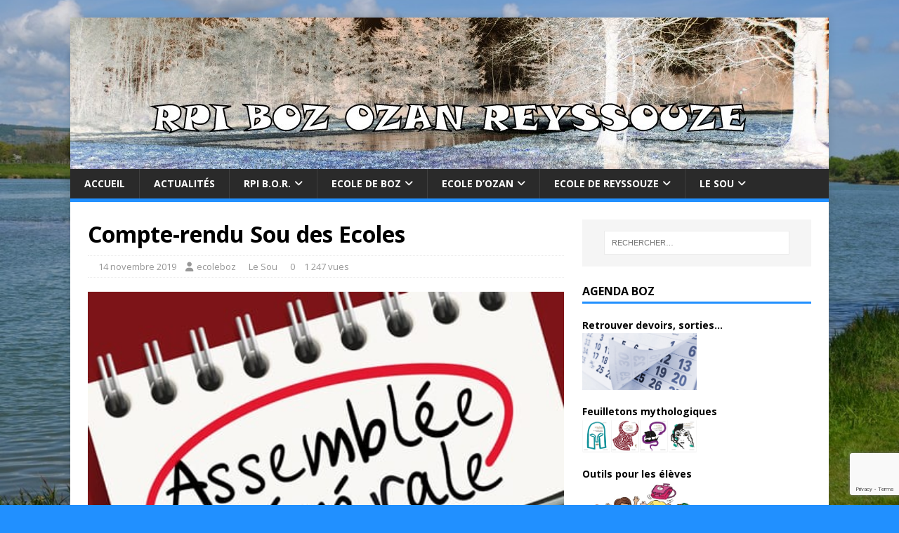

--- FILE ---
content_type: text/html; charset=utf-8
request_url: https://www.google.com/recaptcha/api2/anchor?ar=1&k=6Lca3oQUAAAAAIhxsn0W1sO3uU8siK5_Dkw0BuUc&co=aHR0cHM6Ly9ycGlib3IubWFyZWxsZS5vcmc6NDQz&hl=en&v=N67nZn4AqZkNcbeMu4prBgzg&size=invisible&anchor-ms=20000&execute-ms=30000&cb=rgzftm9s37su
body_size: 48482
content:
<!DOCTYPE HTML><html dir="ltr" lang="en"><head><meta http-equiv="Content-Type" content="text/html; charset=UTF-8">
<meta http-equiv="X-UA-Compatible" content="IE=edge">
<title>reCAPTCHA</title>
<style type="text/css">
/* cyrillic-ext */
@font-face {
  font-family: 'Roboto';
  font-style: normal;
  font-weight: 400;
  font-stretch: 100%;
  src: url(//fonts.gstatic.com/s/roboto/v48/KFO7CnqEu92Fr1ME7kSn66aGLdTylUAMa3GUBHMdazTgWw.woff2) format('woff2');
  unicode-range: U+0460-052F, U+1C80-1C8A, U+20B4, U+2DE0-2DFF, U+A640-A69F, U+FE2E-FE2F;
}
/* cyrillic */
@font-face {
  font-family: 'Roboto';
  font-style: normal;
  font-weight: 400;
  font-stretch: 100%;
  src: url(//fonts.gstatic.com/s/roboto/v48/KFO7CnqEu92Fr1ME7kSn66aGLdTylUAMa3iUBHMdazTgWw.woff2) format('woff2');
  unicode-range: U+0301, U+0400-045F, U+0490-0491, U+04B0-04B1, U+2116;
}
/* greek-ext */
@font-face {
  font-family: 'Roboto';
  font-style: normal;
  font-weight: 400;
  font-stretch: 100%;
  src: url(//fonts.gstatic.com/s/roboto/v48/KFO7CnqEu92Fr1ME7kSn66aGLdTylUAMa3CUBHMdazTgWw.woff2) format('woff2');
  unicode-range: U+1F00-1FFF;
}
/* greek */
@font-face {
  font-family: 'Roboto';
  font-style: normal;
  font-weight: 400;
  font-stretch: 100%;
  src: url(//fonts.gstatic.com/s/roboto/v48/KFO7CnqEu92Fr1ME7kSn66aGLdTylUAMa3-UBHMdazTgWw.woff2) format('woff2');
  unicode-range: U+0370-0377, U+037A-037F, U+0384-038A, U+038C, U+038E-03A1, U+03A3-03FF;
}
/* math */
@font-face {
  font-family: 'Roboto';
  font-style: normal;
  font-weight: 400;
  font-stretch: 100%;
  src: url(//fonts.gstatic.com/s/roboto/v48/KFO7CnqEu92Fr1ME7kSn66aGLdTylUAMawCUBHMdazTgWw.woff2) format('woff2');
  unicode-range: U+0302-0303, U+0305, U+0307-0308, U+0310, U+0312, U+0315, U+031A, U+0326-0327, U+032C, U+032F-0330, U+0332-0333, U+0338, U+033A, U+0346, U+034D, U+0391-03A1, U+03A3-03A9, U+03B1-03C9, U+03D1, U+03D5-03D6, U+03F0-03F1, U+03F4-03F5, U+2016-2017, U+2034-2038, U+203C, U+2040, U+2043, U+2047, U+2050, U+2057, U+205F, U+2070-2071, U+2074-208E, U+2090-209C, U+20D0-20DC, U+20E1, U+20E5-20EF, U+2100-2112, U+2114-2115, U+2117-2121, U+2123-214F, U+2190, U+2192, U+2194-21AE, U+21B0-21E5, U+21F1-21F2, U+21F4-2211, U+2213-2214, U+2216-22FF, U+2308-230B, U+2310, U+2319, U+231C-2321, U+2336-237A, U+237C, U+2395, U+239B-23B7, U+23D0, U+23DC-23E1, U+2474-2475, U+25AF, U+25B3, U+25B7, U+25BD, U+25C1, U+25CA, U+25CC, U+25FB, U+266D-266F, U+27C0-27FF, U+2900-2AFF, U+2B0E-2B11, U+2B30-2B4C, U+2BFE, U+3030, U+FF5B, U+FF5D, U+1D400-1D7FF, U+1EE00-1EEFF;
}
/* symbols */
@font-face {
  font-family: 'Roboto';
  font-style: normal;
  font-weight: 400;
  font-stretch: 100%;
  src: url(//fonts.gstatic.com/s/roboto/v48/KFO7CnqEu92Fr1ME7kSn66aGLdTylUAMaxKUBHMdazTgWw.woff2) format('woff2');
  unicode-range: U+0001-000C, U+000E-001F, U+007F-009F, U+20DD-20E0, U+20E2-20E4, U+2150-218F, U+2190, U+2192, U+2194-2199, U+21AF, U+21E6-21F0, U+21F3, U+2218-2219, U+2299, U+22C4-22C6, U+2300-243F, U+2440-244A, U+2460-24FF, U+25A0-27BF, U+2800-28FF, U+2921-2922, U+2981, U+29BF, U+29EB, U+2B00-2BFF, U+4DC0-4DFF, U+FFF9-FFFB, U+10140-1018E, U+10190-1019C, U+101A0, U+101D0-101FD, U+102E0-102FB, U+10E60-10E7E, U+1D2C0-1D2D3, U+1D2E0-1D37F, U+1F000-1F0FF, U+1F100-1F1AD, U+1F1E6-1F1FF, U+1F30D-1F30F, U+1F315, U+1F31C, U+1F31E, U+1F320-1F32C, U+1F336, U+1F378, U+1F37D, U+1F382, U+1F393-1F39F, U+1F3A7-1F3A8, U+1F3AC-1F3AF, U+1F3C2, U+1F3C4-1F3C6, U+1F3CA-1F3CE, U+1F3D4-1F3E0, U+1F3ED, U+1F3F1-1F3F3, U+1F3F5-1F3F7, U+1F408, U+1F415, U+1F41F, U+1F426, U+1F43F, U+1F441-1F442, U+1F444, U+1F446-1F449, U+1F44C-1F44E, U+1F453, U+1F46A, U+1F47D, U+1F4A3, U+1F4B0, U+1F4B3, U+1F4B9, U+1F4BB, U+1F4BF, U+1F4C8-1F4CB, U+1F4D6, U+1F4DA, U+1F4DF, U+1F4E3-1F4E6, U+1F4EA-1F4ED, U+1F4F7, U+1F4F9-1F4FB, U+1F4FD-1F4FE, U+1F503, U+1F507-1F50B, U+1F50D, U+1F512-1F513, U+1F53E-1F54A, U+1F54F-1F5FA, U+1F610, U+1F650-1F67F, U+1F687, U+1F68D, U+1F691, U+1F694, U+1F698, U+1F6AD, U+1F6B2, U+1F6B9-1F6BA, U+1F6BC, U+1F6C6-1F6CF, U+1F6D3-1F6D7, U+1F6E0-1F6EA, U+1F6F0-1F6F3, U+1F6F7-1F6FC, U+1F700-1F7FF, U+1F800-1F80B, U+1F810-1F847, U+1F850-1F859, U+1F860-1F887, U+1F890-1F8AD, U+1F8B0-1F8BB, U+1F8C0-1F8C1, U+1F900-1F90B, U+1F93B, U+1F946, U+1F984, U+1F996, U+1F9E9, U+1FA00-1FA6F, U+1FA70-1FA7C, U+1FA80-1FA89, U+1FA8F-1FAC6, U+1FACE-1FADC, U+1FADF-1FAE9, U+1FAF0-1FAF8, U+1FB00-1FBFF;
}
/* vietnamese */
@font-face {
  font-family: 'Roboto';
  font-style: normal;
  font-weight: 400;
  font-stretch: 100%;
  src: url(//fonts.gstatic.com/s/roboto/v48/KFO7CnqEu92Fr1ME7kSn66aGLdTylUAMa3OUBHMdazTgWw.woff2) format('woff2');
  unicode-range: U+0102-0103, U+0110-0111, U+0128-0129, U+0168-0169, U+01A0-01A1, U+01AF-01B0, U+0300-0301, U+0303-0304, U+0308-0309, U+0323, U+0329, U+1EA0-1EF9, U+20AB;
}
/* latin-ext */
@font-face {
  font-family: 'Roboto';
  font-style: normal;
  font-weight: 400;
  font-stretch: 100%;
  src: url(//fonts.gstatic.com/s/roboto/v48/KFO7CnqEu92Fr1ME7kSn66aGLdTylUAMa3KUBHMdazTgWw.woff2) format('woff2');
  unicode-range: U+0100-02BA, U+02BD-02C5, U+02C7-02CC, U+02CE-02D7, U+02DD-02FF, U+0304, U+0308, U+0329, U+1D00-1DBF, U+1E00-1E9F, U+1EF2-1EFF, U+2020, U+20A0-20AB, U+20AD-20C0, U+2113, U+2C60-2C7F, U+A720-A7FF;
}
/* latin */
@font-face {
  font-family: 'Roboto';
  font-style: normal;
  font-weight: 400;
  font-stretch: 100%;
  src: url(//fonts.gstatic.com/s/roboto/v48/KFO7CnqEu92Fr1ME7kSn66aGLdTylUAMa3yUBHMdazQ.woff2) format('woff2');
  unicode-range: U+0000-00FF, U+0131, U+0152-0153, U+02BB-02BC, U+02C6, U+02DA, U+02DC, U+0304, U+0308, U+0329, U+2000-206F, U+20AC, U+2122, U+2191, U+2193, U+2212, U+2215, U+FEFF, U+FFFD;
}
/* cyrillic-ext */
@font-face {
  font-family: 'Roboto';
  font-style: normal;
  font-weight: 500;
  font-stretch: 100%;
  src: url(//fonts.gstatic.com/s/roboto/v48/KFO7CnqEu92Fr1ME7kSn66aGLdTylUAMa3GUBHMdazTgWw.woff2) format('woff2');
  unicode-range: U+0460-052F, U+1C80-1C8A, U+20B4, U+2DE0-2DFF, U+A640-A69F, U+FE2E-FE2F;
}
/* cyrillic */
@font-face {
  font-family: 'Roboto';
  font-style: normal;
  font-weight: 500;
  font-stretch: 100%;
  src: url(//fonts.gstatic.com/s/roboto/v48/KFO7CnqEu92Fr1ME7kSn66aGLdTylUAMa3iUBHMdazTgWw.woff2) format('woff2');
  unicode-range: U+0301, U+0400-045F, U+0490-0491, U+04B0-04B1, U+2116;
}
/* greek-ext */
@font-face {
  font-family: 'Roboto';
  font-style: normal;
  font-weight: 500;
  font-stretch: 100%;
  src: url(//fonts.gstatic.com/s/roboto/v48/KFO7CnqEu92Fr1ME7kSn66aGLdTylUAMa3CUBHMdazTgWw.woff2) format('woff2');
  unicode-range: U+1F00-1FFF;
}
/* greek */
@font-face {
  font-family: 'Roboto';
  font-style: normal;
  font-weight: 500;
  font-stretch: 100%;
  src: url(//fonts.gstatic.com/s/roboto/v48/KFO7CnqEu92Fr1ME7kSn66aGLdTylUAMa3-UBHMdazTgWw.woff2) format('woff2');
  unicode-range: U+0370-0377, U+037A-037F, U+0384-038A, U+038C, U+038E-03A1, U+03A3-03FF;
}
/* math */
@font-face {
  font-family: 'Roboto';
  font-style: normal;
  font-weight: 500;
  font-stretch: 100%;
  src: url(//fonts.gstatic.com/s/roboto/v48/KFO7CnqEu92Fr1ME7kSn66aGLdTylUAMawCUBHMdazTgWw.woff2) format('woff2');
  unicode-range: U+0302-0303, U+0305, U+0307-0308, U+0310, U+0312, U+0315, U+031A, U+0326-0327, U+032C, U+032F-0330, U+0332-0333, U+0338, U+033A, U+0346, U+034D, U+0391-03A1, U+03A3-03A9, U+03B1-03C9, U+03D1, U+03D5-03D6, U+03F0-03F1, U+03F4-03F5, U+2016-2017, U+2034-2038, U+203C, U+2040, U+2043, U+2047, U+2050, U+2057, U+205F, U+2070-2071, U+2074-208E, U+2090-209C, U+20D0-20DC, U+20E1, U+20E5-20EF, U+2100-2112, U+2114-2115, U+2117-2121, U+2123-214F, U+2190, U+2192, U+2194-21AE, U+21B0-21E5, U+21F1-21F2, U+21F4-2211, U+2213-2214, U+2216-22FF, U+2308-230B, U+2310, U+2319, U+231C-2321, U+2336-237A, U+237C, U+2395, U+239B-23B7, U+23D0, U+23DC-23E1, U+2474-2475, U+25AF, U+25B3, U+25B7, U+25BD, U+25C1, U+25CA, U+25CC, U+25FB, U+266D-266F, U+27C0-27FF, U+2900-2AFF, U+2B0E-2B11, U+2B30-2B4C, U+2BFE, U+3030, U+FF5B, U+FF5D, U+1D400-1D7FF, U+1EE00-1EEFF;
}
/* symbols */
@font-face {
  font-family: 'Roboto';
  font-style: normal;
  font-weight: 500;
  font-stretch: 100%;
  src: url(//fonts.gstatic.com/s/roboto/v48/KFO7CnqEu92Fr1ME7kSn66aGLdTylUAMaxKUBHMdazTgWw.woff2) format('woff2');
  unicode-range: U+0001-000C, U+000E-001F, U+007F-009F, U+20DD-20E0, U+20E2-20E4, U+2150-218F, U+2190, U+2192, U+2194-2199, U+21AF, U+21E6-21F0, U+21F3, U+2218-2219, U+2299, U+22C4-22C6, U+2300-243F, U+2440-244A, U+2460-24FF, U+25A0-27BF, U+2800-28FF, U+2921-2922, U+2981, U+29BF, U+29EB, U+2B00-2BFF, U+4DC0-4DFF, U+FFF9-FFFB, U+10140-1018E, U+10190-1019C, U+101A0, U+101D0-101FD, U+102E0-102FB, U+10E60-10E7E, U+1D2C0-1D2D3, U+1D2E0-1D37F, U+1F000-1F0FF, U+1F100-1F1AD, U+1F1E6-1F1FF, U+1F30D-1F30F, U+1F315, U+1F31C, U+1F31E, U+1F320-1F32C, U+1F336, U+1F378, U+1F37D, U+1F382, U+1F393-1F39F, U+1F3A7-1F3A8, U+1F3AC-1F3AF, U+1F3C2, U+1F3C4-1F3C6, U+1F3CA-1F3CE, U+1F3D4-1F3E0, U+1F3ED, U+1F3F1-1F3F3, U+1F3F5-1F3F7, U+1F408, U+1F415, U+1F41F, U+1F426, U+1F43F, U+1F441-1F442, U+1F444, U+1F446-1F449, U+1F44C-1F44E, U+1F453, U+1F46A, U+1F47D, U+1F4A3, U+1F4B0, U+1F4B3, U+1F4B9, U+1F4BB, U+1F4BF, U+1F4C8-1F4CB, U+1F4D6, U+1F4DA, U+1F4DF, U+1F4E3-1F4E6, U+1F4EA-1F4ED, U+1F4F7, U+1F4F9-1F4FB, U+1F4FD-1F4FE, U+1F503, U+1F507-1F50B, U+1F50D, U+1F512-1F513, U+1F53E-1F54A, U+1F54F-1F5FA, U+1F610, U+1F650-1F67F, U+1F687, U+1F68D, U+1F691, U+1F694, U+1F698, U+1F6AD, U+1F6B2, U+1F6B9-1F6BA, U+1F6BC, U+1F6C6-1F6CF, U+1F6D3-1F6D7, U+1F6E0-1F6EA, U+1F6F0-1F6F3, U+1F6F7-1F6FC, U+1F700-1F7FF, U+1F800-1F80B, U+1F810-1F847, U+1F850-1F859, U+1F860-1F887, U+1F890-1F8AD, U+1F8B0-1F8BB, U+1F8C0-1F8C1, U+1F900-1F90B, U+1F93B, U+1F946, U+1F984, U+1F996, U+1F9E9, U+1FA00-1FA6F, U+1FA70-1FA7C, U+1FA80-1FA89, U+1FA8F-1FAC6, U+1FACE-1FADC, U+1FADF-1FAE9, U+1FAF0-1FAF8, U+1FB00-1FBFF;
}
/* vietnamese */
@font-face {
  font-family: 'Roboto';
  font-style: normal;
  font-weight: 500;
  font-stretch: 100%;
  src: url(//fonts.gstatic.com/s/roboto/v48/KFO7CnqEu92Fr1ME7kSn66aGLdTylUAMa3OUBHMdazTgWw.woff2) format('woff2');
  unicode-range: U+0102-0103, U+0110-0111, U+0128-0129, U+0168-0169, U+01A0-01A1, U+01AF-01B0, U+0300-0301, U+0303-0304, U+0308-0309, U+0323, U+0329, U+1EA0-1EF9, U+20AB;
}
/* latin-ext */
@font-face {
  font-family: 'Roboto';
  font-style: normal;
  font-weight: 500;
  font-stretch: 100%;
  src: url(//fonts.gstatic.com/s/roboto/v48/KFO7CnqEu92Fr1ME7kSn66aGLdTylUAMa3KUBHMdazTgWw.woff2) format('woff2');
  unicode-range: U+0100-02BA, U+02BD-02C5, U+02C7-02CC, U+02CE-02D7, U+02DD-02FF, U+0304, U+0308, U+0329, U+1D00-1DBF, U+1E00-1E9F, U+1EF2-1EFF, U+2020, U+20A0-20AB, U+20AD-20C0, U+2113, U+2C60-2C7F, U+A720-A7FF;
}
/* latin */
@font-face {
  font-family: 'Roboto';
  font-style: normal;
  font-weight: 500;
  font-stretch: 100%;
  src: url(//fonts.gstatic.com/s/roboto/v48/KFO7CnqEu92Fr1ME7kSn66aGLdTylUAMa3yUBHMdazQ.woff2) format('woff2');
  unicode-range: U+0000-00FF, U+0131, U+0152-0153, U+02BB-02BC, U+02C6, U+02DA, U+02DC, U+0304, U+0308, U+0329, U+2000-206F, U+20AC, U+2122, U+2191, U+2193, U+2212, U+2215, U+FEFF, U+FFFD;
}
/* cyrillic-ext */
@font-face {
  font-family: 'Roboto';
  font-style: normal;
  font-weight: 900;
  font-stretch: 100%;
  src: url(//fonts.gstatic.com/s/roboto/v48/KFO7CnqEu92Fr1ME7kSn66aGLdTylUAMa3GUBHMdazTgWw.woff2) format('woff2');
  unicode-range: U+0460-052F, U+1C80-1C8A, U+20B4, U+2DE0-2DFF, U+A640-A69F, U+FE2E-FE2F;
}
/* cyrillic */
@font-face {
  font-family: 'Roboto';
  font-style: normal;
  font-weight: 900;
  font-stretch: 100%;
  src: url(//fonts.gstatic.com/s/roboto/v48/KFO7CnqEu92Fr1ME7kSn66aGLdTylUAMa3iUBHMdazTgWw.woff2) format('woff2');
  unicode-range: U+0301, U+0400-045F, U+0490-0491, U+04B0-04B1, U+2116;
}
/* greek-ext */
@font-face {
  font-family: 'Roboto';
  font-style: normal;
  font-weight: 900;
  font-stretch: 100%;
  src: url(//fonts.gstatic.com/s/roboto/v48/KFO7CnqEu92Fr1ME7kSn66aGLdTylUAMa3CUBHMdazTgWw.woff2) format('woff2');
  unicode-range: U+1F00-1FFF;
}
/* greek */
@font-face {
  font-family: 'Roboto';
  font-style: normal;
  font-weight: 900;
  font-stretch: 100%;
  src: url(//fonts.gstatic.com/s/roboto/v48/KFO7CnqEu92Fr1ME7kSn66aGLdTylUAMa3-UBHMdazTgWw.woff2) format('woff2');
  unicode-range: U+0370-0377, U+037A-037F, U+0384-038A, U+038C, U+038E-03A1, U+03A3-03FF;
}
/* math */
@font-face {
  font-family: 'Roboto';
  font-style: normal;
  font-weight: 900;
  font-stretch: 100%;
  src: url(//fonts.gstatic.com/s/roboto/v48/KFO7CnqEu92Fr1ME7kSn66aGLdTylUAMawCUBHMdazTgWw.woff2) format('woff2');
  unicode-range: U+0302-0303, U+0305, U+0307-0308, U+0310, U+0312, U+0315, U+031A, U+0326-0327, U+032C, U+032F-0330, U+0332-0333, U+0338, U+033A, U+0346, U+034D, U+0391-03A1, U+03A3-03A9, U+03B1-03C9, U+03D1, U+03D5-03D6, U+03F0-03F1, U+03F4-03F5, U+2016-2017, U+2034-2038, U+203C, U+2040, U+2043, U+2047, U+2050, U+2057, U+205F, U+2070-2071, U+2074-208E, U+2090-209C, U+20D0-20DC, U+20E1, U+20E5-20EF, U+2100-2112, U+2114-2115, U+2117-2121, U+2123-214F, U+2190, U+2192, U+2194-21AE, U+21B0-21E5, U+21F1-21F2, U+21F4-2211, U+2213-2214, U+2216-22FF, U+2308-230B, U+2310, U+2319, U+231C-2321, U+2336-237A, U+237C, U+2395, U+239B-23B7, U+23D0, U+23DC-23E1, U+2474-2475, U+25AF, U+25B3, U+25B7, U+25BD, U+25C1, U+25CA, U+25CC, U+25FB, U+266D-266F, U+27C0-27FF, U+2900-2AFF, U+2B0E-2B11, U+2B30-2B4C, U+2BFE, U+3030, U+FF5B, U+FF5D, U+1D400-1D7FF, U+1EE00-1EEFF;
}
/* symbols */
@font-face {
  font-family: 'Roboto';
  font-style: normal;
  font-weight: 900;
  font-stretch: 100%;
  src: url(//fonts.gstatic.com/s/roboto/v48/KFO7CnqEu92Fr1ME7kSn66aGLdTylUAMaxKUBHMdazTgWw.woff2) format('woff2');
  unicode-range: U+0001-000C, U+000E-001F, U+007F-009F, U+20DD-20E0, U+20E2-20E4, U+2150-218F, U+2190, U+2192, U+2194-2199, U+21AF, U+21E6-21F0, U+21F3, U+2218-2219, U+2299, U+22C4-22C6, U+2300-243F, U+2440-244A, U+2460-24FF, U+25A0-27BF, U+2800-28FF, U+2921-2922, U+2981, U+29BF, U+29EB, U+2B00-2BFF, U+4DC0-4DFF, U+FFF9-FFFB, U+10140-1018E, U+10190-1019C, U+101A0, U+101D0-101FD, U+102E0-102FB, U+10E60-10E7E, U+1D2C0-1D2D3, U+1D2E0-1D37F, U+1F000-1F0FF, U+1F100-1F1AD, U+1F1E6-1F1FF, U+1F30D-1F30F, U+1F315, U+1F31C, U+1F31E, U+1F320-1F32C, U+1F336, U+1F378, U+1F37D, U+1F382, U+1F393-1F39F, U+1F3A7-1F3A8, U+1F3AC-1F3AF, U+1F3C2, U+1F3C4-1F3C6, U+1F3CA-1F3CE, U+1F3D4-1F3E0, U+1F3ED, U+1F3F1-1F3F3, U+1F3F5-1F3F7, U+1F408, U+1F415, U+1F41F, U+1F426, U+1F43F, U+1F441-1F442, U+1F444, U+1F446-1F449, U+1F44C-1F44E, U+1F453, U+1F46A, U+1F47D, U+1F4A3, U+1F4B0, U+1F4B3, U+1F4B9, U+1F4BB, U+1F4BF, U+1F4C8-1F4CB, U+1F4D6, U+1F4DA, U+1F4DF, U+1F4E3-1F4E6, U+1F4EA-1F4ED, U+1F4F7, U+1F4F9-1F4FB, U+1F4FD-1F4FE, U+1F503, U+1F507-1F50B, U+1F50D, U+1F512-1F513, U+1F53E-1F54A, U+1F54F-1F5FA, U+1F610, U+1F650-1F67F, U+1F687, U+1F68D, U+1F691, U+1F694, U+1F698, U+1F6AD, U+1F6B2, U+1F6B9-1F6BA, U+1F6BC, U+1F6C6-1F6CF, U+1F6D3-1F6D7, U+1F6E0-1F6EA, U+1F6F0-1F6F3, U+1F6F7-1F6FC, U+1F700-1F7FF, U+1F800-1F80B, U+1F810-1F847, U+1F850-1F859, U+1F860-1F887, U+1F890-1F8AD, U+1F8B0-1F8BB, U+1F8C0-1F8C1, U+1F900-1F90B, U+1F93B, U+1F946, U+1F984, U+1F996, U+1F9E9, U+1FA00-1FA6F, U+1FA70-1FA7C, U+1FA80-1FA89, U+1FA8F-1FAC6, U+1FACE-1FADC, U+1FADF-1FAE9, U+1FAF0-1FAF8, U+1FB00-1FBFF;
}
/* vietnamese */
@font-face {
  font-family: 'Roboto';
  font-style: normal;
  font-weight: 900;
  font-stretch: 100%;
  src: url(//fonts.gstatic.com/s/roboto/v48/KFO7CnqEu92Fr1ME7kSn66aGLdTylUAMa3OUBHMdazTgWw.woff2) format('woff2');
  unicode-range: U+0102-0103, U+0110-0111, U+0128-0129, U+0168-0169, U+01A0-01A1, U+01AF-01B0, U+0300-0301, U+0303-0304, U+0308-0309, U+0323, U+0329, U+1EA0-1EF9, U+20AB;
}
/* latin-ext */
@font-face {
  font-family: 'Roboto';
  font-style: normal;
  font-weight: 900;
  font-stretch: 100%;
  src: url(//fonts.gstatic.com/s/roboto/v48/KFO7CnqEu92Fr1ME7kSn66aGLdTylUAMa3KUBHMdazTgWw.woff2) format('woff2');
  unicode-range: U+0100-02BA, U+02BD-02C5, U+02C7-02CC, U+02CE-02D7, U+02DD-02FF, U+0304, U+0308, U+0329, U+1D00-1DBF, U+1E00-1E9F, U+1EF2-1EFF, U+2020, U+20A0-20AB, U+20AD-20C0, U+2113, U+2C60-2C7F, U+A720-A7FF;
}
/* latin */
@font-face {
  font-family: 'Roboto';
  font-style: normal;
  font-weight: 900;
  font-stretch: 100%;
  src: url(//fonts.gstatic.com/s/roboto/v48/KFO7CnqEu92Fr1ME7kSn66aGLdTylUAMa3yUBHMdazQ.woff2) format('woff2');
  unicode-range: U+0000-00FF, U+0131, U+0152-0153, U+02BB-02BC, U+02C6, U+02DA, U+02DC, U+0304, U+0308, U+0329, U+2000-206F, U+20AC, U+2122, U+2191, U+2193, U+2212, U+2215, U+FEFF, U+FFFD;
}

</style>
<link rel="stylesheet" type="text/css" href="https://www.gstatic.com/recaptcha/releases/N67nZn4AqZkNcbeMu4prBgzg/styles__ltr.css">
<script nonce="7KsI9CbQ0CiSNNUeA_LmXA" type="text/javascript">window['__recaptcha_api'] = 'https://www.google.com/recaptcha/api2/';</script>
<script type="text/javascript" src="https://www.gstatic.com/recaptcha/releases/N67nZn4AqZkNcbeMu4prBgzg/recaptcha__en.js" nonce="7KsI9CbQ0CiSNNUeA_LmXA">
      
    </script></head>
<body><div id="rc-anchor-alert" class="rc-anchor-alert"></div>
<input type="hidden" id="recaptcha-token" value="[base64]">
<script type="text/javascript" nonce="7KsI9CbQ0CiSNNUeA_LmXA">
      recaptcha.anchor.Main.init("[\x22ainput\x22,[\x22bgdata\x22,\x22\x22,\[base64]/[base64]/[base64]/[base64]/[base64]/[base64]/KGcoTywyNTMsTy5PKSxVRyhPLEMpKTpnKE8sMjUzLEMpLE8pKSxsKSksTykpfSxieT1mdW5jdGlvbihDLE8sdSxsKXtmb3IobD0odT1SKEMpLDApO08+MDtPLS0pbD1sPDw4fFooQyk7ZyhDLHUsbCl9LFVHPWZ1bmN0aW9uKEMsTyl7Qy5pLmxlbmd0aD4xMDQ/[base64]/[base64]/[base64]/[base64]/[base64]/[base64]/[base64]\\u003d\x22,\[base64]\\u003d\\u003d\x22,\[base64]/wp/Cpj7DpD7CqcO4eUNswrQNwpZjZ8KsegnCiMOOw77ClBHCp0pdw4nDjknDgTTCgRVAwpvDr8OowoAGw6kFVsKyKGrCisK6AMOhwrbDgwkQwrnDsMKBARE2RMOhNVwNQMOmdXXDl8Kzw7HDrGt+NQoOw6bCkMOZw4RLwonDnlrCjzh/w7zCrzNQwrg0TCUlUUXCk8K/w6vChcKuw7IXDDHCpwZQwolhBMKLc8K1wrHCgBQFURDCi27DuWcJw6kOw6PDqCtacntRCcKaw4pMw7VSwrIYw4bDrSDCrTDClsKKwq/DkCg/ZsKiwoHDjxkefMO7w47DicKtw6vDokPCu1NUdsO1FcKnCMKhw4fDn8K8JRl4wovCjMO/[base64]/[base64]/Cv0PDqX1ODcKKw5AxwqUcX2bDhsOLeH/DkEZ/XcKFN1DDgFnClXzDuRgTDMK0HsKdw4PDpsKWw6jDiMKVbMKbw4TCg0XDv0nDryNmwrJtwp9PwrxOD8KywpLDjsORCcKcwrTChwjDlMKeL8O+w5TCrcOFw6jCssKswrV/wrgSw7NBFTTClgTDsXUICMKSFsOYW8KJw7nDti9Ow5VRRjrCgSoxwpBPMDTDmcK/worDjMK2wqnDthBtw6nCg8O/WcO3w6h2w6IJG8KWw7pVHsKKwqzDqWbCo8KFw7TCnAU7MMK9wq1iHTDDtcK9AljDtMOSPlhzRyvDmGXChHxcw4wtT8KresOtw57ClcKML0XDisO3w4nDpcK4woNow5d7R8K9wq/[base64]/wo5kw6w0V8OnwqhwYVnCrjhww5sQbcOCV0zCnwbCrBrCr1ZoE8KYDsKhScO7KsKLY8O3w50tDFFOFxfCicOQfBrDkMKQw73DvjvCvsOIw4pWfyvDt0DCtXV+wqcZVsKha8OPwpVZencZYcOswrdSM8KYTTHDuX/DuicuJyEeT8Kewp9SUsKfwoJTwpRFw7XCjFNfwr19czXDtMOFfMO6AwbDkjFFKlnDnVXCqsOaTsOJOzAiW1XDkMOBwrXDgwrCtQFgworCky/CtsKTw4DDiMO0PcO0w73DgsKPZycyDMKTw53Dtkh2w7jCpk3CsMOiMg7CtlUJCDwFw4XCkwjCq8KbwrTCiWtPw4sAw5lVwqo6Wm3DpSXDocKuw63Dm8KvZMKkYmpATS7ClcKfOwbCvEYMwoXCjW9Nw5EXFlZ/eAVIwrDCgsKoGw0Awr3CjHMAw7IqwoLCqMO7UzbDt8KSwoTCkHDDvzB3w6nDi8KxJMKNwqvCk8O8wpR6wrxIJ8OrIMKsHcKWwqHCscKtw5PDh2nDtR7DkMKofcK2wqnDtcKndsObwrN4ZTzCgw3DoWVNwr/CsxJyw4jDscOJM8KPVMOMMCHDgmrCjcOBTsOWwo0uw5LCgsK9wrPDgygYG8KdDn3CjVbCoV/DgEzDgXE7wosEB8O3w7zDm8KrwrhqakzCn3F2LFTDrcOCesOYVhFFw5kkDcO/eMKSwpbCuMOPJDXDi8KJwofDuQZbwp/[base64]/LsOVwpEHwp8Aw4cJaXPCiMKTwq4pKsKXwpBxYMK+wpFJwqzCphpHEMKCwpzCqMOdw6hYwq7CvT3DkGNcKB4mVmbDp8Knw5ZMUl8qw7bDu8Kww5fCimjCrMOXWDcfwrXDrWAhEsKPwrLDpsOOK8O5BcOIw5zDt019MHbDlj3DiMO/wrbCk33CsMOKLBXDi8Kaw4wOXXbDl0fDqQHCqzTCjnIZwqvCjzl5SAAIQMKHbRsTe3rCjcKQb2UPXMOnLsO9w6EgwrNVWMKpT10fw7DCu8KPITDDtMOJH8Kew5oOw6AYdX5BwqLCp0jDt0BCwqt/w7QzdcO6wpEXNRnCnsKSP1oyw5TCq8Kgw5fDvcKzwrHDmmvCgzDCgFXDj1LDoMKMXWDCon0ILMKSw7Apw6/[base64]/w64uMcKwwqAUw4kmBcKpQknDkcOpw783w7XCvMOyDsK8wpJAaMKkaVHCpFzCs27Dn1N0w40FbAZRIzrDkwMrBMOEwpBHwoXDpcOfwrXCqVUVNcOeXcOgQ3NAIMOFw7scwq7CghlWwrATwo1owpjCmS5MJhBUIMKMwpHCqj/[base64]/wpTDlMO4RHDCmGI8asOSdnLDiMKzXsO1wqcyXFnDmsKDX3zCscK9PWlIVcOkDsKuNMKyw6XCpsO8w7NTJsOQHcOkw74aKWPDqcKAfXbDpT1VwrAdwrNhUj7DnGZww4FRcx3CunnCmMOtwpVHw659JsOiV8OMbMKwWsODw4TCtsO5w5/[base64]/CijfDhjjDgcKqw5ZpRMK/dMKBwodpZBLCri3Coy00wrMfKWXCgsK8w5XCqAk9KQt7woZ9woRpwoFmGjXDmUbDvkJEwpV/w4EPw4F4wpLDiFTDhMO9w6LDosO2bRAawozDvjTDm8OSwpjClx7DvGk0fDtWw7nCqkzDgT53ccOpecKqw4MMGMOzw6/CocK1M8OkL0t/MSUFSsKGMcOJwqx1alzCssOyw70vCTkPw4stUxbCnWzDlkECw4rDnMKtASjCiQI1dsOHBsO7wofDvyA/w79pw4LCsBV+U8Obwo/[base64]/PcKfw7vDmMKYwqzDpsONw6jCrMK4BsO9wrTCgWfCiMKNwr8XUsKDCXd+wo7CusO9w4/ChCjDjEFgw6TDnHsDw7pIw47Ch8O/HSPCtcOpw7BWwpHCpkEnXUnCp33Dh8K9wqrCnMK6FcKWw59tFMOZw43CqMOqWDvClVXDt054wo/Duy7CqcKjCBVxIE3CpcKBQcKwVgLCnWrChMOwwp8VwonChiHDlG57w4PDoEfChmvDiMOraMOIwr7DqlgLP3TDh2gsEMOMfcOoXn8tK0vDl2E5N3zCozcmw7pawqvCi8OOb8OXwp7CtcKAwo/[base64]/Dp8OVwq9Rw7PCmS/Cu8OIwoUVwo54w6AzHmjDvV1xw4/Dr1/CmMKqUcKZw5ggwr/CusOAO8OQacKPw4VAZlDCoDJWJ8K4dsO2BcKrwpglN2HCt8OsQ8K/w7fDuMODwpsHfgtTw6XCksKaPsOBwpM2N2bDvl/[base64]/[base64]/Cu8OCFcOnJcOYGsKaw6HChycmP8OOVcOpw69Mw5fDhXTDizXDpsK8w6vCm2lSGcKuDVhaMxvCh8O3wpIkw7jCksKlfm/ChwlCN8O3w7tQw71rwqhiw5LDpMKbb17DmcKlwrrCuErCs8KmY8Ogw60zw4jDunrDq8K3IsK6GUxHFMOBwoLDgBAUY8Kra8OTw7plR8O2BhU/[base64]/DtQLCv8Kxw5BHXUbDjsOuwr0nSsO9w5HDsMKkRMObwpPCgy4QwprDh2lTLMKwwrnCk8OaM8K7D8OKw4QiV8Kfw4JzRsO9wpvDqWbChMKmBRzCv8K6TsOYbMORw5DDncKUdQzDhMK4wrvDtsO2L8K6wq/DoMKfwopJwoxgBVEbwp5eY2dteSnDgyLDoMOMJMOATMKDw6xIJsOBLcONw4wuwoPDj8K+w7PDrVHDscKiR8O3ahtKOi/[base64]/wpZfwr7DtMKvwolPNMOrwpXDqC1ewqzCs2PDkhXDksK/[base64]/CocKeB8Kqf8K9w7ERwr7Co8KzJcKDwocvwqzDqDQEQQFxwp/CtlozCsKqw6oqwr7DrcKuYgABOMOxCHbCqmbDj8K2VMKqOwDDu8OSwrXDkz/[base64]/w61qwoIiDsOpw63DgHPDigpyHMKxIsK1wo/CjMKOwpfDu8K/wqfCq8OcbcOKGBB2GMKwNkvDtMOJw7Q+VjgXKlvDq8Ktw6HDsytZwrJtwqwNbDTCiMOxwpbCqMOPwq8FGMKEwrTDpVvDpMOwKgoVw4fDoGxaRMKuw44rwqIkR8KlOB9SGWJfw7Rbw4HCmj4Dw7fCh8K/VjzDo8KCw4LCo8OvwqbDoMKMw5t0wrMCwqTColQCwqDDu21Aw5nCjMKww7c+w5/Dn0UowqfClm/CgcKrwo4Sw5M7WcOqGhxhwpvDnhDCoWzDgnrDvkjDuMK3IEV4wqYEw4XCtwDClcOww44fwpNsA8OvwrjDusKjwoLDvhIrwp/DqsONGEQow57CgwQPN29xw5XDjFc3VDXCjj7ChzDCs8K9wq/DmzTDnnPDiMK/elZVwrPCqsK6wqPDp8O8PMK0woQuQAfDnCQ0wp3CsnAgU8KXcMK7VjDCpMO+I8ONQcKDwp1nw5XCvkfCjMKCVsKiQ8O+wqw4KMOfw65HwoDDpMOEbjN4f8K6w7U9XsK/cE/DqcOhwpVQY8OCw4zCiTHCq0Mawpsow61bbsKZbsKkNRLDvXBdc8KEwrXDlcKCw4vDkMK1w53DjQXCk3nCpMKawpDDgsOdw5fConXDk8K1DcOcTWLDlsOqwqvDocOJw7fDnMO1wrMNTcKBwrZ5EDUowqgnwqAoI8KfwqHDnGnDqsK9w6/CscOaCF5Lwr48wr7CssKOwrwLE8KyNwHDrsORwpDCgcOtwqzCqQjDswbCsMOew6/DpsOtwrQDwrdqL8OIwoUhwq1NAcO7wrwXQ8KQwpQaSMKkw7M9wrpIw4XDjzTCsDDDoHPCr8K/JsOHw4RXwq/DuMKkB8OYN2QIEMKvWTtfSMOOFsK4c8O0PMO8wpzCs27DmcKOw6fChzHDrXtcejXCmysIw5Jpw6g9wqDDlQLDsDDDtcKWCcOzwpxPwqPDk8KKw7jDvGhqQsKwIcKNw5vClMOffjRGJ1XCj1MSwrHCpGBOw5DCplLConFzw4I9IVPCjMOowrR2w7jDoms/BsKZIsKPHMK0X0dfVcKBYcOdw5ZNegTDlVzCuMOYZ3dpZBlUwq01H8Kyw4Bmw6jCs2Fow4bDtBfCv8O3w4/Dh17Dmh/DnERkw57Dq280WMOzfkXChCzCrMK3woMdPQ1+w7MUHcOjesKdL0gLOgXCtCHChcKIKMOmM8OLdE3ClsKQTcOic2fCvxHDgMOJdsOvw6fDpjUvFR0twrfCjMKXw7bDpMKVw5DCtcK6PBZkw4/CuU3Do8ODw6kfaV7DvsOPXh50wpbDhcK5w5o/w6TCrjV0w4gzwqpmS37DkyAswq7Dh8K1K8Kew44GGCtoIDXDnsKTVHnCi8O3WnROwqXDqVxYw5TDmMOqWMOVw7nCgcKrUkEGL8OvwpoXG8ORLHslJsOkw5bDlsOHw7fCi8KJKMKAwrh4BMKawrfCvwzDp8OWXHDDoyocwqY6wpPCusOiwq5acn/DqcO3BRFsElh8woDDqmpuwp/[base64]/Dlw/[base64]/DsMKowpMHRxTDlMKNw4/CiDkUw77DqsOeb1LDscKHAjTCqsORGBPCm2w3wr7Cnx/DnFZ+w6FAXsKNN20mwp/CiMKtw6bDtMOEw6fDhD18F8KPwozDqsKnLhdKw6bDkT1Vw6HDgBZWw7PDosKHV1jDmDLCgsOIORpUw7bCrcKwwqQHwrHDgcOxwqxgwqnCm8KRfw5fa1oNCsOhw53CtEAqwr5SQGrDssKsRsODFMKkegdmwojDjBZ7wrTDixnDvMOxw68ZWMO4w6ZTOsK/K8Kzwp4KwoTDrsK6XRvCrsKsw7DDm8O+wo/CvcOAdSwCw6IMcW/Dl8KIwqrDu8O2w5DCv8KrwpHCh2nCnF9uwrLDoMO8KwtWLXjDgSJ3wqXCkMKQwoPDiX/CoMKzw5Vvw5TCg8Ozw59VYcKewobCuDrDtTfDjQV5fg3DtlQ+fyAhwr5sU8OhVDsPdSnDj8KFw6dfw70Lw6jDklvDuEDDkcOkwrHCo8KPw5MxBsKrCcOAAV8hIcKjw6bCqDIWM1bDoMOeV0XCocKGwq4tw4PCnhTCiFbCu1HCkXXCusOcUsKfWMOOCsK8KcK/D28Sw4MPwpZdZcO2P8OyKCYHwrrCocKdw7HDhjg3w75BwpPDpsKuw7AVFsOtwpjCh2/CmE3Dn8KrwrZiTcKWwoYKw7jDkMK4wrbCnhPCmhYDKsKawrQ/S8KKOcKrTHFKe2pxw6TCsMKrQ28OTcKlwoQpw5Eyw607Iixtbi9fD8KWN8OCw6vDmcOewpfCpVjDq8O8JsKmBMOjGMKtw43DosK/w7LCozbCrhAjHX8/VnbDgsKdHMOlAsKvecKbw5YwfWRMaTTCtQXCiglhwqTDnSd5dcKPwqPDqcKvwpxvwoVMwoXDocKwwrnCmMONbMKyw5/DicKJwokEamjCi8Kow73CusKGK3nDhMO8wprDhsKFfQ7DpiwHwqZXGsKMwoPDgwRrwrw5VMOEVmZgbHxhwrLDtmkBL8KUR8KzJlI+cyBhMcOBw6LCoMOjbMKUBQxsRV3CrzsaXC7CqsKRwqHCqkXDql3DqcOVwrDCiQzCmC/ChsKSSMKRAMOYw5vCmcOOYsONOMOww6rCtRXCrX/ChWEaw4LCvMO+DzUGwqTDpEIuw4M8w4MxwpdQEiwqwqkLwp5LdTgVbmfDjzfDg8OcbhFTwok9WDHCgHgYWsKFF8K1w7/[base64]/w5VFwofCqmxnazvDk8OGXQgOw4HDu8KyLThgwrPClTfCjF0IbQnDrFcGCknDvlXChBFoMFXCjMOaw47ClzjCtks1WMOIw4EJVsO4wpUHwobDgsOzOBVtwoXCrE/CpBfDi3DCoiUBZ8OoHMKbwpgfw4DDjDB3w7TCrsKVw57CqyXCuDx/Pw3Ck8OVw7YAYHVAEMKkw5DDpDnDkh9aYB/DqcKHw4fCksOaQ8ORw4rCoCkqwoNIU1UWCUzDpsOTdcKlw4BUw7XCiBPCgU/DqEgJdMKNRVEMWVpxecK2B8OYw7jCgwvChcKKw45uw4zDugDDisOZc8OIDcKKBnJdVkgWw6NzRn7CpMKXcEsvw4bDj1pAYcO/UGfDsD7DknczCMOlEzzDvMOzw4XCr3M/[base64]/CncKqScOCdz4RwoDDmMOnwrXDgsKCw5XDmMO1w75qwobCm8OuUcOvBMO/w5dWwp4Wwr8nAkXDqMOWdcOIw7EWw79GwoYhNwVbw5Jiw49WE8O7KHBswpLCqMOaw5zDvsKLbS3DhgnDpibDgX/CjMKMNcOGaVLDjMOMXcOcw6snMn3CnnrDrkTCoDYhwobCihsnwqbCt8KCwqd4wo5TKgDDt8Kcw4d/[base64]/w63CkcOiw6UbwpjCl8OCbsKCw4gbbwUsHDtTd8OkPcO2w5sdwpQAwqsXTcOZWQVhIQAew4PDlDbDscOhEFAFVX8Mw6vCoUBKSkFLNF/DllPDlCoiZmoLwqbDnUjCjjNGW20rWFQsHsOuw449R1DCucKqwoh0woYUZsKcIsK1GzRxLsOew5hSwr9Yw7vCs8OzXcKXSlrDhsONb8KRwrnCqRx5w5/DsAjCiTPCosOiw4PDjsOPw4Ubw5Q0Byk2wpUHUAV9w73DlMKNLcKZw7fCtcKMw4wYasOrMhRzwrxsP8K7wrg2wpRYIMKyw7BUw7A/wqjChcK4Gy/DlBjCi8O0w5/Dj1ZuJsKBw7nDqidPNijDmGobw7EfCcOJw4tncEfDo8KPfBMEw4NVTsO1w5LClsKcI8OvF8KLw5vDpcO9eiNmw6sFcMK+N8OFwqbDkivCvMOqw7bCnjE+ScKeDjbCqCQEw517KlNbwpHDvQlyw7DCvsOZw4EOQsKawo/[base64]/[base64]/Cg8Ovw6HDpDRJP8KtXsKdRknCqXwXwqcowoYDRsOIwr/CjAzCr2JwFMKuSsK6woESFm8UXCk3Y8KrwoHClT7Dm8KPworCnggjIQobYEtYw5E2w5PCnlJ3wojDlEvCg2PDnMOtKMOQFcKKwoRnbTnDt8KqbXTDncOBwrrDkinCsmwGwo/[base64]/DuxLCi8KMw6fDhWwPwoZQw5wJwpgXUsKISMOQFnnDicKrw4hBCT8CPsOCK2EqT8KWw5t3R8OsPcKfRMKQTC/DuGBKAcKdw4pHwqPDlsOpwo7Dn8KyEjhuwpcaN8ORwqXCqMK0dMKKXcK4w5pgwpoWwofDmgbCucK2GD1FWGDCum3CkmJ9WlhSBSXDoiXCvErDi8O+cDApSMKEwoHDhVnDtw/DgsKdw63Cn8OIw4sUw7NuHSnDn3DCrGPDnVPDmVrCtcObKcOhCsKrw4HCt3xpcyfClMObwr9+wrpQfDrCuU0UKzNnw7hJGBt6w7Qhw5vDjsOVwpBlY8KPw7kZDUNXXVTDrsKZG8O2XMO/fnh2wqN+AsK7eEt7wqMIwpUXw63DicO+wp0oVjjDqsKVw6rDhDBfVXV+bMKHEl7DucKPwolHIcKDd2lKHMO3c8KdwpsVDT8HDcO5G3TCrArCgMKCwp3ClMO7ccOVwqcSw57DtsK6RwPDtcKAKcOCfGkPdcOZMTLCiAgcwq/DgSnDp33Dsg3DqyPDlmIQwrnCpjbDtcOhfxMtK8ORwrIVw74Ew6vDlEQgw61/csKRXzvDqsONC8OtG0bCqWDCuBIsR2o9EsOlacOhw6xDwp1EXcOIw4XDkH1fZV3Dl8Kgw5JofcKRRE7DlsKIw4XCpsKMwrAawpZDYCRBBELCgQrCjWDDkyvCk8KvfsO7esO2EHjDmsOBSADDolRvdHPCrsKTdMOUwqQSYENxFcO/[base64]/CgBk7w7tcWQnCvMOiacODwp1zbsODUsKoKQXCscO1aMOTw5jCvMKiJUcQwpRUw63Dk2pLw7bDkxdUwp3Cr8KJG1lMeSEgbcO6ESHCoB1kGDptBSbDvQHCu8OPPWo6w6ZEJsOQBMOJZsK0wr9jwofDtQJ6AwrCtjdhVR1iw6NVd2/DlsKwHmzCsnZqwqQxIwsuw43Dp8OXw63Ck8OCw4hrw7DCiQptwrPDjcOew4/[base64]/CisOcSsOcw6jDq8KkQFDDiMKgGQ7CiMKgw6rCicOFwqkwcMK2woMeBy/[base64]/Dp2d0ZzoHfcOhw6cPcMKpDcKnb8OLw4koY8KVwogcHcK2U8KlUXYsw5fCr8KfYsORUjE5YsOCfcOTwqDCnT4aZCNAw61mwqvCocK4w6UnLcKANMO6w61mw6TCvcKPwrtERMKKTcKaWC/Ch8KBwq1Hw7smD3d2e8K/[base64]/DpsOWdmV1wo8Rw6jDksOIMsOjw63DrUEJwp/DoMO6FnfCq8OrwrXChypceBJuwoNANMKMfBnClB7DtMKuDsKMLsOYwobDrlLDr8OGecKWw47DpsKbI8OOwpptw6vDvDt0WsKUwoFeFinCu1nDr8KDwpfDocO/w752wrzCnEZRMsOCw6VuwqV6w79xw7TCocKBMMKGwoLDj8KBZ34OYS/DkWtxK8KiwqgVd00XUVrDs0PCtMKiwqEcaMKcwqkaSsK1w7XCicKnB8KzwpBEw5l3wrrCi1TCkm/Ds8OyIsKaW8Kgwo/DtUt/bWsTw5LCm8OSdsOVwqkeHcKnZCzCusKyw4DClDzCgMKww4HCg8O1CsOwXmpTJcKtIj4Dwqd4w5PDhTp4wqJtw6c/bivDrcKuw5R8M8KMwpTCmANCccOkw4DDomjCqwkEw704wrhNJsKIVXkTwoHDrMOKCSFbw6sfw53DlzVEw7bCkwYeLC7CtDcuOMK2w4HDgkZlDMO4UE8qSMOeMwQpw6HCjcK/UjTDhcOawoTDhQ8OwpXDscOtw6tLwqjDmsOYA8O9Ow9VwpDCnw/Dh2U0woPCjTNZwpPDscK0X0g+GMOCIVFjJmrDuMKHWMKFw7fDqsKjdV0RwqpPJcKMeMO6CcOjB8ONU8OnwqDDt8O4LkrCkTMCw6jCqMKsRMOXw4VUw6jCvsO9HBFDYMOowoLCn8OzSCIwdcOrwqFZwr/Dv1rCg8O+wqF/WsKMbMOcA8KhwpTCksOaQy1+w6ovw6Ijwp/Ck3LCusKiCsO/w4/DkSVBwo1+wptLwr1lwrvDqHbDoWvCo18Pw6LCv8Opw5jDl1TCscO7w7vDrFfCuDTChgrDpMOuXE7DvDzDpcOLwpHCncK8N8KrWMKqAcOdGcOCw4HCh8OOw5bDikE5cBsDVXV0X8KtPcOOw57DhcO0woJkwo3DvWs3OcKgRC1IBsKbUUxqw5gYwocaH8K/UcO0DMKAVMOFFsKjw5MPf3/Dr8Odw7YgZ8O2wo5rw5HCtmTCucOXwpPClMKqw5XDtsOsw7kOwo1geMOzwrlWdxLCusOGJ8KOw74LwrjCs1PCq8Klw5XDnSHCrsKQXk4Xw6/DpzwhdD5VbzFLazxHw6LDsFVtH8K9a8K9FxAkecKGw5bCm1MOWFXClBtieWAjKX/[base64]/Cp8ORVsO9IcO0AAjDiXUXw5B0w53CqsKGGMKow4TDtlgfw6fCl8KfwqlgRh/ChcOSTcKWwqnCm3bCtR80wpozwocDw5BvBi3ChGICwpPCocKTM8KHJXHCu8KMw7otw5rDjQFpwpV2FibCty7CnhVEwqciwrViw6RAdTjCtcKew6ggZE5ma3g1THhtRsOkeBgMw6New5/CoMOuwrxAMXVAw4kvOQZTwrDDp8OkBUfCl00+M8OlT3tYfcOZw7rDv8O7wrkpC8KFMH4cAsOAWsOCwp14fsKaSx3CjcOHwr3DqsOCYcOybwzDpcKuw6XCjyrDo8Kcw58iw5gpw4XDisOMw55ID2wVRsKiwo0Vw6fCslADwrI/[base64]/[base64]/DrSt2GFDDh8OvwqzDk8Kiwr7CgsO/wrrDgV1lNidTwqnDtwpzY0pHCQE3XsOlwq/CtAVOwpvDqz1FwoVXV8OOP8O0wqXCnsO6WQfCv8OjDl9FwpzDl8OVVCgbw4dKeMOEwojDv8OHwqM7w7FZw6rChcKxNMOgIUQ2OMOtwrNWwo3DqsKtRMOJw6TDsF7DqsOoSsKYYcOhw5FZw7DDow1Xw7bDuMONw5HDqn/CpsO0aMKvC2RLIDhLehx4w7p3eMKtIsODw6bCncOsw5DDjyzDqMKzLGrCgVzCucObwp1rChkZwq1lw5Zvw5LCoMO0w63DpcKXI8OtDWIBw48PwqJOwoUTw63DpMOYcxXCsMKSYWLCvxPDrATDvMOFwpfClsO6fMKQZMOZw4MOEcOEe8Kdw4M2X3jDqW/DosO9w5fDpmkfOcKZw4cWZUE/eWUhw5HCvXXCjkIubVzDg3bDnMOzw4/Du8KVw7nCsWs2wpzDilLCssK7w7TDmiZewrF5ccO0w7LCp1YxwoTDqcKHw7powrnDuGrDmFfDq3PCtMKYwpvDnAjDocKmWMOaaAvDr8O+Q8KZGzpdNcKzQcKPwonDs8OsecOfwqvDpcKPB8O+w4Z6w5fDicKZw61nSV3Cj8O6wpVFR8OeZC/[base64]/C8KQQMKuOBvCgMK/bxXDusKAOGxlAcOywonCujzDs0xkCsOLbhrCjcKaQGIePcOzwpvDnsOUHBJ/w4DDpkTDvcK5w5/DksOhw7gPw7XDpCZ9wqlYwpZRwp41VnnDssOGwqcvw6JJI2Akw4g2D8KTw4nDlSl1OcOtc8OMBsKew77CisO8C8KiccK0w6bCqH7DgmHCuxfCisKWwpvDs8K1HFPDn11AT8KawqPDn3IGWyFcOGFgMMKnwrpDLkMgLnU/[base64]/[base64]/CucKzwrN2BMKRQAxmw70NwpsAbsO9eTQUw7BxNsK3QsKkd1zCjDkifMOocDrDnCwZBcKpasODwqhgLMKhXMOcZsOrw7kTa1MbegTDt2/CjhTDrGZzEwDDr8KCw6bCoMOBeirCkgbCv8Omwq3DpBrDlcO1w5FfdVzDhHVgJQPCjMK7dzRqwqbDt8K5Xl8zbcOrTTLDusKYQDjDrcO4w5MmHHtZTcO/[base64]/csOFwpzDrMKTQMKYUMKIwqnCnzbDpk3DsH8OP3TDvMKbwo7CiSzDrsOZwpFHw53ClkgYwoDDuhUcT8K7ZU/[base64]/Dv13DslzCtsOkwowBFg9ewrAVGMKTIMOsw6bDqUUteMKzwoJsUsOnwrDDpjnDgFvCvndfWcOxw4sxwrNZwoV8cnzDrsOlU2UNOcKbFkIRwqcrNk7ClcKwwp8MdMKJwrATwp/Dm8KUw7Yow5vCgz/[base64]/CtcKYfMK1wozDucORQMONw7DDhMKtDxHDowvDj0DDpxVIdiQ9wqrDg3DCn8OZwrzDrMOyw6peacK9wqlKTAVPwooqw5xAwofChGkMwpHCvS8jJ8O3wo7CiMKRQlLCqsOYc8O0XcKVaw8uYzDCjsKcc8OfwoJzwrzCvDsiwpwyw43CucKWZGNoVmwmwp/DoFjCv03CqwjDm8OeB8Omw6TDog3CjcKYTi7Cikdew5FiXMK4wpjDt8O8J8O+wonCt8K/OFvCjj3Cuh3Cpl/Dvwkiw7w6RsOybMOgw5AtIMK1wpvCn8KMw44WEXbDsMO9ImxYdMOcOsOLCwfCj0jDlcOOw6heakbCvBA9wrggBcK1Rnx5wqfCt8OsJ8KxwrzCkARcKcKvX3U5asKwQA3DvcKXdX/CjsKIwqhgZ8Kaw6nDsMOOMWMRTjjDhQkzTsK3VR7CssO/[base64]/DnsOOw4hqZQfDsMOrw5XDmTh/ccOhwqpew4ptw5YZw73Cs3gXZRXDkEjDs8OwQcO/wqRPwrHDo8KwwrDDicOPSltCX3vCjVh+w47Djyl7F8K/H8KHw5PDtcOHwr/Dh8KVwrEcQcOPwpHDoMKwcsK3w6o+WsKFw7/Ck8OEWsK1AC/ClkDDkcOvw60dcXk3JMKgw7LCucOEwpBtw6MKw4kqwr0mwo4aw4IKI8OjJwU5woXCncKfwoLDpMKoPzovwo3Dh8OKw7NXeRzCoMO7wqYwesK1agl+LMKdOgdow5hfFsO/DQp8fsKAwoFaGMOrTUzCvSgDw793w4LDlcORw5nDnH3Cu8KjY8K3wpvCs8OqJSPCrsOjwp3CnxXDrSYNw7/ClSRew5cTQTbCjMKDwoPDv0fClWDCg8KQwoFxw64aw65Fwp4AwprDuR80D8OuXcOvw6bDohRww7tnwpwkM8O/[base64]/DhMO+Z1HDpEp/wqfDtSUkLRMKc8KKJ8KrQ1wfw7rDqH4Qw4TDnxcFA8OIQVbDq8OCwrF7wo9JwpVzw7TCqMKswovDnmTCmGNyw7dzbMOFdEjDv8OFH8K1EUzDrD4Fw6/Cu3LCicOxw4rCqF9NOiTCpcKOw4R3K8KrwppBwobDlxHDkgsWw5sbw758wovDoypnwrIGM8KmUSpodivDt8OLZD/CpMOfw7pDw5Z2wrfCjcOdw7gTWcKNw6APZRfCgsK5w6QJw547V8OAw4xHJcO4w4LCmzzDsDHCmMOFwqMDcXsLwrskecKQNHc9wqk4KMKBwrDCulp/O8Kib8KUfMO4HMKvGnPDtUbDqcK+JcKGDEJxw69zOSvDqMKqwqkrb8KYNsO/w5XDsBvDuDDDuh5KA8KUIsOQwpDDrX7CujtrcnvDjRIgw5JPw5xJw5PChHXDscOSNiTDtsOVwrRIAsOpwrfDumjCg8KbwrsQw4FZWcK5ecOxP8KgRsKoH8OnLU7CqBXCmsOFwrnCun3Ctxtiw40nDgHCsMOrw6rCosOOKBXDkxfDmcKpw7vDmCtnQMKRwq5Xw5nDrB/DqMKQwr4bwrAqfUrDrQoCZz7DisOfeMO0BsKXw63DqCgjXMOowoghw7XCvn4ab8O6wqwPw5PDosK/w7lywrsEMSZBw502ED/[base64]/EsKIQcOoPTBAw6/DtcOuwpxufDbCq33Cp3fDiXtPEgvCjw/CkcOvPsKYw7IORiUPw4ofGDDCkgt9cWUgGgR3Kx4IwrVrw5JtwpAuWMK7BsOEJULCtiAMNybCk8OZwpTDtcOzwpN/asOaS0DCvVfDgVJ1wqZFW8K2cgpzw44qwrbDmMOZwqJ1WU5lw50YB1DDtsK0VR8JYltJVlN/bwlzwrJOwpHDsQM7wpNRw6M0wq0mw7Q/w6smwocewoLDoBTCtzJkw5HDvG5lESYxfGYRwrA+FGsmCHDDhsO3wrzDhDnCkj/[base64]/ScO/[base64]/woR6EMKVVMKdTVFbwpPDo8OAwrbCswInwoRbwp/CnWbDgsOEYQZkw4dxwr5DWhnCpsOaMHvDli1Mwq4Bw4M/EMKpVGsuwpLCisKhOsK+w6h+w5VgUjQCei/[base64]/CjEPDgEXCscKGY2jDtXFUA8Oqw6JJG8O/aMOFw4oSw6jDg3DDlDgdwrfCscOKw7VUU8KIfWkWYcOfRW/[base64]/CqcKuEiwyw48AHMOfTcKIIQlnbMOKwpbDl2Mpw6g+w6DDnCTCpC/CumM4S1/DuMOXwoHDuMOIc1nCo8OpVAE7QFkHw7/Co8KQScKXJhrCusOiMSNndHlbw4UKLMKXwoLCpMO1wr1LZ8KnBnQewrjCqwVjKcOowqDCjAouXyw/w6zCmcKPdcOzw7zCmVdgH8ODGUrDg3jCkngow5FyOcKnVMOZw53CngTCnU43F8Kqwp5/fsOuwrvDqcKTwrxvBmIVwq3CrcODeyhUFD/CtzgqQcOhQcK7CVxVw6TDkyXDl8KhcsKvdMOhPsObaMKvLMOlwp9mwoh5AkXDlBk7On/DgAnDhQEDwqVvATBBcBcjOyTCnsKKTsO6JMKGw7TDlHzCvgDDiMKZwp7DuSoXwpPCjcOOwpcGPMKLNcK8wpfCr2/[base64]/w7vDpxXDiRDCpxrDuQx8OEhQwpIiw5jDhjQKb8K0NMOBw6NeZQQGwqs9WELDmjPDmcOmw77DksOXwqRXwpdow5sMLcKcwqV0wrbDkMKFw7Q9w5nCg8OCRsOzecONAMOKBGotwrIpwqZiZsOhw5g5XAjCn8KgIsKgOlXClcOTw4/Dgx7Cu8OrwqU9wo1nwoV3w73ClRMXGMO9SV10LsKEw5xFQj1awpjDngnCpDpLw5/DnULDqHTCmlFbw7kCwqHDvGx4KX3CjUDCn8Krw5N/w5ZDJsKZw4fDsmzDpsOfwqFcw4TDjMO9w57CnSHDq8Ktw54aVMOZXS3CqcKVw6J5b0BKw4gdRsOqwr3CqHDDgcKCw5vCtjTChMOlNXjCsm/Dvh3CrhooGMK/[base64]/XcOjPnvDsMOqTMKYGxQLU8OWwqgzw5tQMcOhRF4cwrPCqkEiL8KiKlXDtEzDjcKDw7HCiHJDZcOHLsKtOyzDhMOCKD/[base64]/CjyfCm8O3w7XCsjUSwq4Vw5RsV8OBwo/DmcONEcOnwrtEw5clw7YDaUZhACfCpkzDuWrDkMO5AsKNPi8sw5RFLsK8cREGw7nDr8KXVzHCjMKJH0BCScKGC8OHNVfCs14Yw5lfPXPDih8jGXDCqMK9HMODw5vDuVU0wocdw54PwqTCvTcGwojDksOiw75zwqrDtcKfw607SsOFworDkjEZfsKeDMO/Jy0yw6cYezPDmsKfXMOVwqAdQcKlBmHDqUvDtsKdw5DCh8Ojwop1IsOxDMKPw5HCrcK/w7huw5vCuUzCq8KgwpEjTTp+GRESw5TCksKHcMOiScKAIxTCoX3CtMKUw4Q4wokgJcKtVhlDw4rCisKmeG4ZcSfCicOIJibDthMSY8OhQcKaXQt+wozDg8Okw6rDvTcPB8Kjw4/CpMOPwr0mw4k3w6phwqbCkMKTcMOoZ8Onw503w50BH8KodDUqw7bDrh0Zw77CqTkewrHDkAzCgVYTw7jCocO/wpgJKh3DusOEwosdKsOxd8KNw6IpOcOpHEkbdl/DusKLU8ONIsOaNBd8bMOvKsKSdEp6Ei7Dq8Oow5E6ccOGeHs9Pkp3w5vCg8OvbGXDpTTDpRDCggDCtMKMw5QWMcOPw4LCkxrCosO+aFDDs0sqdw9OaMO6ZMKjBTXDpTAEw5QDBSHDlMKMw4/[base64]/DnMOtBsOCX8KwUsKTdHVGwpV7w5PDrVrDsTzClUEtOMKDwrhbVMObwqZbwr7Cn3nDqHgiwoHDn8K1w7DCj8OVD8O8wo/DgsKjwr1PYcKzbml1w4nDi8KUwrDChGwWBTg4PcK2KXjDk8KOQSfDgMK0w6/DpcKjw4fCrMODaMOXw7bDosOGScK7GsKswrwAAHXCimFpRMKrw6bDhMKaQsOffMOAw4YWNm/Cm0jDtDlKAg1RcnkuAUFTwqQgw70Kw73Ct8KaK8KVw5bDrwN3N0N4bcKxTn/[base64]/Dh8OFOsOmO8K8bcKxw6rCgW7DvhDDmMK1dsKmwq93wpzDkTVbc0vDuU/Cv15ZDX5LwrnDqUzCj8O1KQHCvsKrPsKVVMKHYGbCiMKGw6DDtsKrFgrCtH7DlEEuw4XCm8Khw7fCtsKGwoZfbQfCjcK8wplXL8OMwrzDvCvDm8K7wrjDtWAta8KNwohgF8K6woHDrXxzOQzDpnYnw5HDpsK7w6pRcijCnFJQw4XCvSk/F07DpH5YTsOiwq9iAcOCMRxww5fDq8Kvw7bDmMOAw5fCp3bCk8OtwrDCjwjDv8K7w6/[base64]/Cs8K2w7cELMKCw43ClS7DoTrDlEU1w5J+dXoKw452wqInw4kvCMKeaDnDgcOxUhbDqEPCtRjDmMKQTiR3w5vCt8OXSxzCjsOfScKtwoNLaMOdwrhqQF1RAFEjwo7CoMK2csKmw6nDisOnf8OAwrB7LsOYF1/[base64]/MMOhw4nCv8Ozwqw/[base64]/[base64]/DtcOeIsOIHMOywrLDmsKCwoPDhG7CmF9GL8Ote0bDv8KhwqMCwonCocKDw7rCnA4Bw40owqTCsxrDmiVJAgRCFcO1w53DlMOzN8KcZMO3b8O9bD1VARp1XsKWwoNzTzrDpMO9wr3DoyZ/w7DCs1dKCMO8RynDssOAw4HDo8OHDQ95GcKvc2fCkjQ7w5nCusKSK8OTw5rDoATCpTfDnGjDiSPClMO9w7vDnsKWw4w0wqbDhmDDisKfKCYsw6YAwpzCocOhwoXCrcKBwo0iw4LCrcK5KW/DoEPCiQIlTMKod8KCRlN5KRPDjl48w6A4wq3DqGgxwowww7U+BRXDkMKCwoXDnsKSfMOhE8KJY17Dsw3Ck0nCv8OQIXnCncOGJzEDwoLCtmTCjMO0woLDgy/Ch3wFwq0abMOmbHEdwo4wMQrCncK8w4dFw7IzOAnDnFtBwrQ7w4XDmWfDtsOww7tIKgXDmjvCp8KgFcKWw7Rpw6EIOMOtw5jCm3PDvFjDicO8fsOMZFfDg10OCMOSfSwyw5zCksOdSAfDucKAw4EaHSPDisKww5jDq8OEw4NPJk/[base64]\\u003d\\u003d\x22],null,[\x22conf\x22,null,\x226Lca3oQUAAAAAIhxsn0W1sO3uU8siK5_Dkw0BuUc\x22,0,null,null,null,1,[21,125,63,73,95,87,41,43,42,83,102,105,109,121],[7059694,432],0,null,null,null,null,0,null,0,null,700,1,null,0,\[base64]/76lBhnEnQkZnOKMAhnM8xEZ\x22,0,0,null,null,1,null,0,0,null,null,null,0],\x22https://rpibor.marelle.org:443\x22,null,[3,1,1],null,null,null,1,3600,[\x22https://www.google.com/intl/en/policies/privacy/\x22,\x22https://www.google.com/intl/en/policies/terms/\x22],\x22Fhn/IOdB+0sP2fyr+V3wpVshKapP8HvAA8FDJvfjMXA\\u003d\x22,1,0,null,1,1769453317825,0,0,[4,94,170],null,[40],\x22RC-_l6iYPnLUoeQEg\x22,null,null,null,null,null,\x220dAFcWeA6PlxGM3uHi6yXqQXauoO51dhoVM29mwTylDnAYVUohEKpoLoLvMua7dRVDikPgpeRRNkaB-tg--VWYkf5Z8DTeuXH48g\x22,1769536118102]");
    </script></body></html>